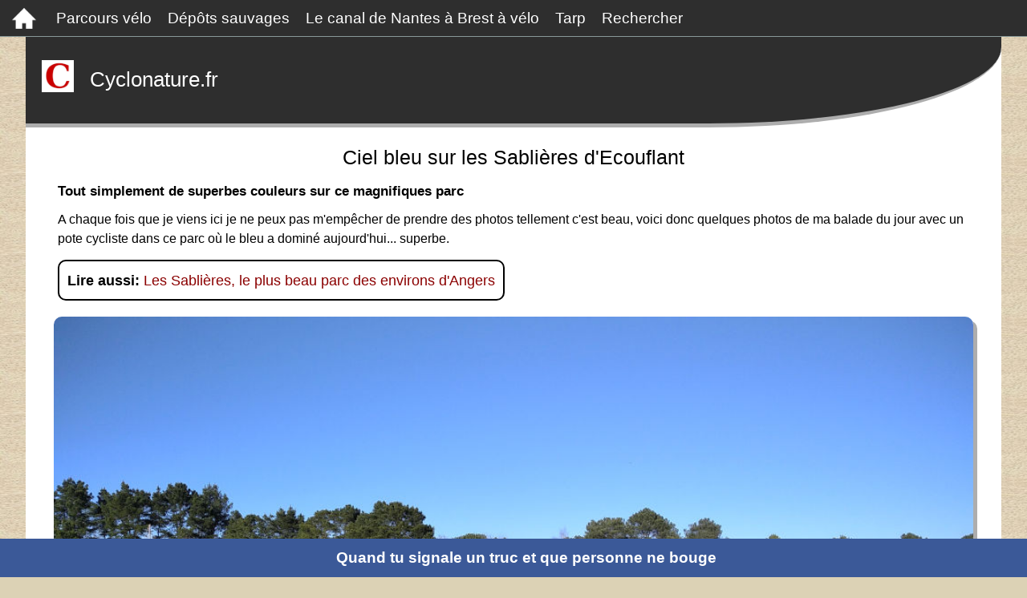

--- FILE ---
content_type: text/html; charset=UTF-8
request_url: https://cyclonature.fr/2022/ciel-bleu-sur-les-sablieres-2602.php
body_size: 4673
content:
<!DOCTYPE html>
<html lang="fr">
<head>
  <meta charset="utf-8">
  <title>Ciel bleu sur les Sablières d'Ecouflant</title>
  <meta name="description" content="Tout simplement de superbes couleurs sur ce magnifiques parc">
  <meta name="robots" content="index, follow, max-snippet:-1, max-image-preview:large">
  <link rel="canonical" href="https://cyclonature.fr/2022/ciel-bleu-sur-les-sablieres-2602.php">
  <link rel="image_src" href="https://cyclonature.fr/2022/images/ciel-bleu-sur-les-sablieres-2602-1.jpg">
<meta property="og:url" content="https://cyclonature.fr/2022/ciel-bleu-sur-les-sablieres-2602.php">
<meta property="og:title" content="Ciel bleu sur les Sablières d'Ecouflant">
<meta property="og:description" content="Tout simplement de superbes couleurs sur ce magnifiques parc">
<meta property="og:image" content="https://cyclonature.fr/2022/images/ciel-bleu-sur-les-sablieres-2602-1.jpg">
<meta property="og:image:secure_url" content="https://cyclonature.fr/2022/images/ciel-bleu-sur-les-sablieres-2602-1.jpg">
<meta property="og:image:type" content="image/jpeg">
<meta property="og:locale" content="fr_FR">
<meta property="og:site_name" content="Cyclonature">
<meta property="og:type" content="article">
<meta property="fb:page_id" content="554784041057547">
<meta name="twitter:card" content="summary">
<meta name="twitter:url" content="https://cyclonature.fr/2022/ciel-bleu-sur-les-sablieres-2602.php">
<meta name="twitter:title" content="Ciel bleu sur les Sablières d'Ecouflant">
<meta name="twitter:description" content="Tout simplement de superbes couleurs sur ce magnifiques parc">
<meta name="twitter:image" content="https://cyclonature.fr/2022/images/ciel-bleu-sur-les-sablieres-2602-1.jpg">
  <meta name="viewport" content="width=device-width, initial-scale=1.0">
  <link rel="stylesheet" media="(max-width: 700px)" href="https://cyclonature.fr/css/max-700px.css" type="text/css">
  <link rel="stylesheet" media="(min-width: 700px) and (max-width: 1024px)" href="https://cyclonature.fr/css/700-1024.css" type="text/css">
  <link rel="icon" href="https://cyclonature.fr/images/favicon-16x16.png" type="image/png" sizes="16x16">
  <link rel="icon" href="https://cyclonature.fr/images/favicon-32x32.png" type="image/png" sizes="32x32">
  <link rel="icon" href="https://cyclonature.fr/images/favicon-48x48.png" type="image/png" sizes="48x48">
  <link rel="icon" href="https://cyclonature.fr/images/favicon-192x192.png" type="image/png" sizes="192x192">
  <meta name="google-site-verification" content="H-HPOm_NdrtS_Oc-iMJjzH-5eLaI4zDVN7-29xDInBo">
<script type="application/ld+json">
{
  "@context": "https://schema.org/",
  "@type": "Article",
  "headline": "Ciel bleu sur les Sablières d'Ecouflant",
  "description": "Tout simplement de superbes couleurs sur ce magnifiques parc",
  "image": ["https://cyclonature.fr/2022/images/ciel-bleu-sur-les-sablieres-2602-1.jpg"],
  "url": "https://cyclonature.fr/2022/ciel-bleu-sur-les-sablieres-2602.php",
  "datePublished": "2022-02-26",
  "dateModified": "",
  "author": [{
        "@type": "Person",
        "name": "Eric",
        "url": "https://cyclonature.fr/",
        "sameAs": [
        "https://bsky.app/profile/cyclonature.bsky.social",
        "https://www.facebook.com/people/Cyclonature/61573778939258/",
        "https://mastodon.social/@cyclonature",
        "https://cyclonature.fr/qui-suis-je/"
        ]
        }]
}
</script>
<style>
body{background-image:url(https://cyclonature.fr/images/fond-photo.jpg);background-color:#dcd2b5;font-family:arial,helvetica,sans-serif;font-size:1em;margin:0px;color:#000}
.nav-top{width:100%;height:45px;max-height:45px;overflow:hidden;font-size:1.2em;float:left;background-color:#2e2e2e;color:#fff;position:fixed;top:0;z-index:100;border-bottom-style:solid;border-bottom-width:1px;border-bottom-color:#899999}
.nav-top ul{margin:0;padding:0;list-style-type:none}
.nav-top li{display:flex;float:left;margin:auto;padding:0;background-color:#2e2e2e}
.nav-top li a{display:flex;width:auto;color:#fff;text-decoration:none;text-align:left;padding:0px 10px 0px 10px;border-bottom-color:#2e2e2e;flex-direction:column;justify-content:center;height:45px}
.nav-top a img{float:left;width:40px;height:40px}
#site{background-color:#fff;position:absolute;width:95%;height:auto;left:0%;right:0%;float:none;margin-top:45px;margin-right:auto;margin-left:auto}
#bandeauphoto{width:100%;background-color:#2e2e2e;color:#ffffff;height:auto;border-radius:0px 0px 30%/100px 0px;border-color:#adadad;border-width:0px 0px 5px 0px;border-style:solid}
#bandeauphoto img{float:left;width:40px;height:40px;max-width:40px}
#logoheader{float:left;width:40px;height:auto;padding:30px 20px 20px 20px}
#titre{width:100%;height:auto;padding-top:40px;padding-bottom:40px;padding-left:0px;font-size:1.6em;margin:0px;font-weight:normal}
#topalaune{width:100%;float:left;padding:10px 0px 0px 0px;background-color:#3b5998;color:#fff}
#textealaune{width:97%;display:block;margin-left:20px;line-height:1.5em;font-size:1.4em}
.photoalerteheader{margin-inline:0px;margin-block:0px;margin:0px 10px 0px 0px;float:left}
.photoalerteheader img{width:180px;height:80px;box-shadow:none}
#titrealaune{padding:5px 10px 5px 10px;text-transform:uppercase;background-color:#000;color:#fff;font-size:0.813em}
#textealaune p{display:inline;margin:0px;padding:0px}
#info{width:95%;font-size:1.025em;margin-left:auto;margin-right:auto}
h1{text-align:center;margin-top:20px;font-size:1.5em;font-weight:normal;line-height:1.5em;width:95%;margin-bottom:0px;margin-left:auto;margin-right:auto}
h2.chapo{width:100%;font-size:1.063em;text-align:left;margin-top:10px;margin-left:10px;margin-bottom:10px;font-weight:bold;line-height:1.5em}
article{float:left;width:100%}
figure{margin:10px 5px 15px 5px;width:auto;text-align:center}
figure img{box-shadow:5px 5px 0px #adadad;border-radius:10px}
figcaption{padding:10px 0px 5px 0px;width:95%;text-align:center;margin-left:auto;margin-right:auto;line-height:1.5em}
.photo img{box-shadow:5px 5px 0px #adadad;border-radius:10px}
.photo-center img{box-shadow:5px 5px 0px #adadad;border-radius:10px}
.photo-vertical{text-align:center;margin:10px 0px 15px 0px}
.photo-vertical img{width:80%;box-shadow:5px 5px 0px #adadad;border-radius:10px}
.description-video{padding:10px 0px 15px 0px;width:95%;text-align:center;margin-left:auto;margin-right:auto;line-height:1.5em}
img{border:0 solid;width:100%;max-width:100%;height:auto}
a{color:#8b0000;text-decoration:none}
p{line-height:1.5em;margin:0px;padding:10px}
.blocparcours p{width:99%;line-height:1.5em;margin:0px;padding:10px 0px 10px 0px}
p.right{margin:20px 0px 10px 0px}
.bloc-photo{width:100%;display:flex;justify-content:space-around}
.photo{margin:10px 5px 15px 5px;width:auto;text-align:center}
.photo-center{margin:10px 5px 5px 5px;width:auto;text-align:center}
.photo-left{margin:10px 20px 5px 5px;width:40%;float:left}
.photo-left img{box-shadow:5px 5px 0px #adadad;border-radius:10px}
.bloc-include-article{width:98%;float:left;padding:5px 10px 20px 10px;font-size:1.125em}
.lire-include{color:#000;font-weight:bold;padding-right:5px}
.include-article{float:left;padding:10px;border-radius:10px;border-color:#000;border-width:2px;border-style:solid;line-height:1.5em}
#footerfixe{position:fixed;bottom:0;text-decoration:none;font-size:1.2em;width:100%;float:left;background-color:#3b5998;color:#fff;z-index:100;padding:10px 0px 10px 0px;line-height:1.5em}
#lienfooterfixe{width:95%;display:block;text-align:center;margin-left:auto;margin-right:auto;color:#fff;font-weight:bold}
#titrefooterfixe{background-color:#8b0000;color:#ffffff;padding:5px;border-radius:5px}
@media (max-width:700px){
body{width:auto!important;font-size:1.063em!important;margin:0!important;padding:0!important;background-image:none!important}
*{box-sizing:border-box!important}
.nav-top li a{border-right:none}
#logoheader{float:left;width:40px;padding:20px 60px 20px 20px}
#site{width:100%!important}
#titre{line-height:1.5em;padding-top:20px!important;padding-bottom:20px!important}
#textealaune{display:block;text-align:center;margin-left:auto;margin-right:auto;padding-bottom:10px}	
.photoalerteheader img{display:none}
#textealaune p{display:block;width:100%;padding:10px}
.photo-vertical img{width:90%!important}
}
</style>
<link rel="stylesheet" href="https://cyclonature.fr/css/style.css" type="text/css">
<script defer src="https://cyclonature.fr/js/umani.js" data-website-id="a8d8d596-77e2-4132-aa45-cf464bba4d91"></script>
</head>
<body>
<nav class="nav-top">
   <ul class="nav-top-ul">
<li><a href="https://cyclonature.fr/"><img src="https://cyclonature.fr/images/accueil-blanc.png" alt="La maison Cyclonature" width="40" height="40"></a></li>
<li><a href="https://cyclonature.fr/parcours-velo/">Parcours vélo</a></li>
<li><a href="https://cyclonature.fr/depot-sauvage/">Dépôts sauvages</a></li>
<li><a href="https://cyclonature.fr/canal-de-nantes-a-brest/">Le canal de Nantes à Brest à vélo</a></li>
<li><a href="https://cyclonature.fr/tarp/">Tarp</a></li>
<li><a href="https://cyclonature.fr/rechercher/">Rechercher</a></li>
</ul><!-- nav-top-ul -->
</nav>
<div id="site">
<header>
<div id="bandeauphoto">
<div id="logoheader"><img src="https://cyclonature.fr/images/logoheader.png" alt="Cyclonature.fr" width="40" height="40"></div>
<div id="titre">Cyclonature.fr</div>
</div><!-- bandeauphoto -->
</header>
 <div id="info">
<main>
<article>
<h1>Ciel bleu sur les Sablières d'Ecouflant</h1>
<h2 class="chapo">Tout simplement de superbes couleurs sur ce magnifiques parc</h2>

<p>A chaque fois que je viens ici je ne peux pas m'empêcher de prendre des photos tellement c'est beau, voici donc quelques photos de ma balade du jour avec un pote cycliste dans ce parc où le bleu a dominé aujourd'hui... superbe.</p>

<aside>
<span class="bloc-include-article">
<a href="https://cyclonature.fr/page/1/">
<span class="include-article"><span class="lire-include">Lire aussi:</span>Les Sablières, le plus beau parc des environs d'Angers</span>
</a>
</span>
</aside>
	<figure>
<img src="https://cyclonature.fr/2022/images/ciel-bleu-sur-les-sablieres-2602-1.jpg" alt="Ciel bleu sur les Sablières à Ecouflant" width="1024" height="576">
	</figure>

	<figure>
<img src="https://cyclonature.fr/2022/images/ciel-bleu-sur-les-sablieres-2602-2.jpg" alt="Balade à vélo au parc des Sablières à Ecouflant" width="1024" height="576">
	</figure>

	<figure>
<img src="https://cyclonature.fr/2022/images/ciel-bleu-sur-les-sablieres-2602-3.jpg" alt="Le parc des Sablières et sa baignade" width="1024" height="576">
	</figure>

	<figure>
<img src="https://cyclonature.fr/2022/images/ciel-bleu-sur-les-sablieres-2602-4.jpg" alt="Sortie vélo rando dans les environs d'Angers" width="1024" height="576">
	</figure>

<div id="tag"><a href="https://cyclonature.fr/tag/ecouflant/">ecouflant</a> <a href="https://cyclonature.fr/tag/sablieres/">sablières</a></div>
<div id="auteur">Publié par Eric le 26 février 2022</div>
<aside>
<div id="boutonpartagebas">
<div id="titrepartagebas">Partager cet article</div>
<a href="https://www.facebook.com/sharer/sharer.php?u=https://cyclonature.fr/2022/ciel-bleu-sur-les-sablieres-2602.php" id="partagefbkbas">Facebook</a>
<a href="https://twitter.com/intent/tweet?url=Ciel%20bleu%20sur%20les%20Sabli%C3%A8res%20d%27Ecouflant+https://cyclonature.fr/2022/ciel-bleu-sur-les-sablieres-2602.php" id="partagetwtbas">Twitter (X)</a>
</div>
</aside></article>
</main>
<div id="blocfooterarticle">
<aside>
<h2 class="titre-footer-article">Ecouflant à vélo</h2>
     <div class="lienfooterarticle">

<div class="footerpagebloc">
<figure class ="photofooterarticle">
<a href="https://cyclonature.fr/2025/balade-a-velo-par-4-degres-max-2512.php"><img src="https://cyclonature.fr/footer-article/ecouflant/images/balade-a-velo-par-4-degres-max-2512.jpg" alt="Balade à vélo à Ecouflant par 4 degrés max" width="500" height="281"></a>
</figure>
<h3><a href="https://cyclonature.fr/2025/balade-a-velo-par-4-degres-max-2512.php">
Balade à vélo à Ecouflant par 4 degrés max
</a></h3>
</div><!-- footerpagebloc -->

<div class="footerpagebloc">
<figure class ="photofooterarticle">
<a href="https://cyclonature.fr/2025/retour-sur-le-plus-beau-kilometre-1010.php"><img src="https://cyclonature.fr/footer-article/ecouflant/images/retour-sur-le-plus-beau-kilometre-1010.jpg" alt="Retour sur le plus beau kilomètre d'Ecouflant" width="500" height="281"></a>
</figure>
<h3><a href="https://cyclonature.fr/2025/retour-sur-le-plus-beau-kilometre-1010.php">
Retour sur le plus beau kilomètre d'Ecouflant
</a></h3>
</div><!-- footerpagebloc -->

     </div><!-- lienfooterarticle -->
     <div class="lienfooterarticle">

<div class="footerpagebloc">
<figure class ="photofooterarticle">
<a href="https://cyclonature.fr/2025/parc-des-sablieres-ecouflant-1008.php"><img src="https://cyclonature.fr/footer-article/ecouflant/images/parc-des-sablieres-ecouflant-1008.jpg" alt="Où se baigner à seulement 10 bornes d'Angers ?" width="500" height="281"></a>
</figure>
<h3><a href="https://cyclonature.fr/2025/parc-des-sablieres-ecouflant-1008.php">
Où se baigner à seulement 10 bornes d'Angers ?
</a></h3>
</div><!-- footerpagebloc -->

<div class="footerpagebloc">
<figure class ="photofooterarticle">
<a href="https://cyclonature.fr/2025/premiere-baignade-de-l-annee-au-parc-des-sablieres-0105.php"><img src="https://cyclonature.fr/footer-article/ecouflant/images/premiere-baignade-de-l-annee-au-parc-des-sablieres-0105.jpg" alt="Direction les Sablières pour la première baignade de l'année" width="500" height="281"></a>
</figure>
<h3><a href="https://cyclonature.fr/2025/premiere-baignade-de-l-annee-au-parc-des-sablieres-0105.php">
Direction les Sablières pour la première baignade de l'année
</a></h3>
</div><!-- footerpagebloc -->

     </div><!-- lienfooterarticle -->
     </aside>
     </div><!-- blocfooterarticle -->
<aside>
<div id="formulaire">
    <div id="reagissez">
	Laisser un commentaire
	</div><!-- reagissez -->

<form method=POST action="https://cyclonature.fr/commentaire/comm18.php" >

<div id="infocomm">Pas besoin de vous inscrire pour laisser un commentaire.
<br>Votre adresse e-mail ne sera pas publiée. Les champs obligatoires sont indiqués avec <span class="champobligatoire">*</span></div>

<div id="labelmessage">
<label>Votre commentaire <span class="champobligatoire">*</span></label>
</div>
<textarea name=message required></textarea>

<div id="blocnom">
<div id="labelnom">
<label>Votre prénom ou un pseudo <span class="champobligatoire">*</span></label>
</div>
<div id="inputnom">
<input type=text name=nom required>
</div>
</div><!-- blocnom -->
<div id="blocmail">
<div id="labelemail">
<label>Votre adresse e-mail <span class="champobligatoire">*</span></label>
</div>
<div id="inputmail">
<input type=text name=E-mail required>
</div>
</div><!-- blocmail -->

<div id="blocantispam">
<div id="labelantispam">
<label>Question anti-spam <span class="champobligatoire">*</span>
<br>(La réponse doit être en minuscule et sans espace)
</label>
</div>
<div id="questionantispam">Quel est le deuxième est le cinquième caractère du mot <span class="motantispam">vk7nhje9jls3</span></div>
<div id="inputantispam">
<input type=text name=question required>
</div>
</div><!-- blocantispam -->

<div id="bouton">
<input type=submit value="Publier un commentaire" id="boutonenvoiecomm">
</div>

<div id="siteweb"><input type=text name=siteweb style="width:1px; height:1px;"></div>


<div id="textlien">	
<input type=text name=Article value="https://cyclonature.fr/2022/ciel-bleu-sur-les-sablieres-2602.php">
</div><!-- textlien -->
</form>
</div><!-- formulaire -->
</aside></div><!-- infos -->
<aside>
<footer>
<div id="blocfooter">
<div id="colonnefooter">
<div class="footerliens">
<a href="https://cyclonature.fr/">Accueil</a>
<a href="https://cyclonature.fr/depot-sauvage/">La carte des dépôts sauvages</a>
<a href="https://cyclonature.fr/meteo-angers/">Météo Angers</a>
<a href="https://cyclonature.fr/parcours-velo/">Parcours vélo</a>
</div><!-- footerliens -->

<div class="footerliens">
<a href="https://cyclonature.fr/android/">Android</a>
<a href="https://cyclonature.fr/informatique/">Informatique</a>
<a href="https://cyclonature.fr/linux/2025/comment-jouer-a-des-jeux-cd-sur-linux-debian.php">Jeux</a>
<a href="https://cyclonature.fr/linux/">Linux</a>
</div><!-- footerliens -->

<div class="footerliens">
<a href="https://cyclonature.fr/a-propos.php">A propos</a>
<a href="https://cyclonature.fr/gestion-des-cookies.php">Cookies</a>
<a href="https://cyclonature.fr/plan-du-site.php">Plan du site</a>
<a href="https://cyclonature.fr/qui-suis-je/">Qui Suis-Je</a>
<a href="https://cyclonature.fr/rss.xml">RSS</a>
</div><!-- footerliens -->

<div class="footerliens">
<a href="https://cyclonature.fr/tag/">Catégories</a>
<a href="https://cyclonature.fr/rechercher/">Rechercher</a>
<a href="https://cyclonature.fr/video/">Vidéos</a>
</div><!-- footerliens -->

<div class="footerliens">
<a href="https://bsky.app/profile/cyclonature.bsky.social">Bluesky</a>
<a href="https://www.facebook.com/people/Cyclonature/61573778939258/">Facebook</a>
<a href="https://mastodon.social/@cyclonature">Mastodon</a>
</div><!-- footerliens -->
</div><!-- colonnefooter -->
</div><!-- blocfooter -->

<div id="date">
Samedi 31 Janvier 2026</div><!-- date -->
<div id="copyrightfooter">© cyclonature.fr Tous droits réservés</div>
</footer>
</aside>
</div><!-- site -->

<script> 
var footerclic = setInterval(function () {
    var visible = document.getElementById('titrefooterfixe').style.visibility;
    if(visible=='hidden'){
        document.getElementById('titrefooterfixe').style.visibility = 'visible';
    }else{
        document.getElementById('titrefooterfixe').style.visibility = 'hidden';
    }
}, 500);
</script>
<aside>
<a href="https://cyclonature.fr/2026/depots-sauvages-angers-trelaze-les-ponts-de-ce-1801.php">
<div id="footerfixe">
<span id="lienfooterfixe">
<span id="titrefooterfixe">↳</span>
Quand tu signale un truc et que personne ne bouge
</span>
</div>
</a>
</aside></body>
</html>

--- FILE ---
content_type: text/css
request_url: https://cyclonature.fr/css/style.css
body_size: 1770
content:
aside{display:block}

/*! H2 */
h2{margin:5px 0px 5px 5px;font-size:1.1em;font-weight:bold;width:100%;float:left}
.h2center{text-align:center;padding:20px 0px 20px 0px}
h2 a{color:#000}

/*! Index parcours vélo */
.blocparcours{width:100%;float:left;margin-bottom:10px;border-color:#899999;border-width:1px;border-style:solid}
.photoparcours{margin:10px 20px 10px 10px;width:30%;float:left}
.photoparcours img{box-shadow:5px 5px 0px #adadad;border-radius:10px}
.titreparcours{width:98%;font-size:1.1em;font-weight:bold;margin-top:10px}
.lienparcours{float:right;padding:20px}

/*! Paramètres des listes */
ul{padding:0px;margin:0px}
li{list-style:none}

/*! Leaflet */
.leaflet-popup-content{font-size:1.2em}

/*! Video */
video{width:99%;height:auto;margin:5px 5px 15px 5px;float:left;box-shadow:5px 5px 0px #adadad;border-radius:10px}

/*! Map */
#map{margin-left:auto;margin-right:auto;z-index:50;float:left;margin:10px 0px 0px 0px}
#donnees-carte{width:100%;background-color:#0053a5;color:#fff;float:left;padding:5px 0px 5px 0px;text-align:center;margin-bottom:10px}
#donnees-gpx{width:100%;background-color:#0053a5;color:#fff;float:left;padding:5px 0px 5px 0px;text-align:center;margin-bottom:10px;display:flex;justify-content:space-around}
#distance{float:left;width:100%}
#distance-aller-retour{float:left;width:100%}

/*! Code */
.code{background-color:#000;padding:10px;margin-bottom:10px;color:#fff;width:97%;margin-left:auto;margin-right:auto;word-wrap:break-word;line-height:1.5em}
h2.h2code{float:none}

/*! Tag */
#tag{width:98%;padding-left:5px;float:left}
#tag a{border:2px solid;border-color:#000;border-radius:5px;padding:10px;float:left;margin:20px 0px 10px 5px}

/*! Auteur */
#auteur{width:99%;height:auto;text-align:right;margin:10px 0px 10px 5px;font-style:italic;float:left}

/*! Les boutons de partage du footer article */
#boutonpartagebas{text-align:center;margin-left:auto;margin-right:auto;padding-top:10px;width:100%;height:90px;float:left}
#boutonpartagebas a{color:#ffffff}
#titrepartagebas{color:#000;text-align:center;margin-left:auto;margin-right:auto;padding-bottom:20px}
#partagefbkbas{text-align:center;background-color:#3e6af1;background-image: url(https://cyclonature.fr/images/logofacebook.jpg);background-repeat:no-repeat;padding:10px;padding-left:50px;border-radius:5px;margin-top:10px;font-weight:bold}
#partagetwtbas{text-align:center;background-color:#000;background-image: url(https://cyclonature.fr/images/logotwitter.jpg);background-repeat:no-repeat;margin-left:10px;padding:10px;padding-left:50px;border-radius:5px;margin-top:20px;font-weight:bold}

/*! Footer article */
#blocfooterarticle{float:left;width:100%;border-color:#899999;border-width:1px;border-style:solid;margin-top:10px}
#blocfooterarticle p{padding:5px}
.titre-footer-article{width:initial;float:none;margin:0px;background-color:#eaeaea;color:#000;font-size:1.2em;margin-left:0px;padding-bottom:5px;padding-left:10px;padding-top:5px;line-height:1.5em;font-weight:normal}
.lienfooterarticle{width:100%;display:flex;justify-content:space-around;float:left}
.lienfooterarticle a{display:block;font-size:1.063em;margin:5px;line-height:1.5em}
.footerpagebloc{float:left;width:100%;padding:10px}
.footerpagebloc img{box-shadow:5px 5px 0px #adadad;border-radius:10px}
.photofooterarticle{margin:10px 20px 10px 10px;width:30%;float:left}
.photofooterarticle img{box-shadow:5px 5px 0px #adadad;border-radius:10px}
h3{font-size:1em;font-weight:normal;margin:10px;line-height:1.5em}

/*! Commentaire */
#formulaire{width:100%;height:auto;margin-top:10px;margin-left:0px;float:left;margin-bottom:10px;background-color:#eaeaea;font-size:1.063em}
#reagissez{background-color:#cecece;width:100%;height:auto;float:left;padding-bottom:5px;color:#000000;text-decoration:none;font-size:1.2em;padding-top:5px;text-align:center}
#blocnom{width:50%;float:left}
#blocmail{width:50%;float:left}
.champobligatoire{color:#c40000;font-weight:bold}
#labelnom{float:left;width:95%;height:25px;margin-left:15px;margin-top:15px}
#inputnom{float:left;width:95%;height:30px;margin-left:15px}
#siteweb{float:left;width:1px;height:1px;margin-left:10px;margin-top:10px}
#siteweb input{background:#eaeaea;border-style:none;border-width:0px}
#labelemail{float:left;width:95%;height:25px;margin-left:15px;margin-top:15px}
#inputmail{float:left;width:95%;height:30px;margin-left:15px}
#infocomm{float:left;margin-top:10px;margin-left:10px;width:95%;line-height:1.5em}
#labelmessage{float:left;width:95%;height:25px;margin-left:15px;margin-top:20px}
textarea{resize:none;width:96%;height:150px;margin-left:15px;float:left;background-color: #fff}
#bouton{float:right;margin-top:30px;margin-bottom:20px;width:auto;border:1px solid;margin-right:15px}
#boutonenvoiecomm{height:50px;width:100%;font-size:1.1em;margin-left:0px;background-color:#cecece}
.logo{width:75px;height:75px;float:left}
#nombredereponse{font-size:1.1em;font-weight:bold;float:left;padding-left:20px;width:98%;margin-top:20px}
#lescomms{width:100%;float:left;margin-top:10px;font-size:1.063em}
.commentaire{width:99%;height:auto;color:#000;margin-top:10px;float:left;border-bottom:1px solid #bababa}
.commentairereponse{width:90%;height:auto;color:#000;padding-top:10px;padding-bottom:10px;float:left;margin-left:20px}
.textecommentaire{width:75%;height:auto;color:#000;float:left}
.contenuducommentaire{margin-top:10px;margin-left:5px;margin-right:5px}
.auteurcommentaire{float:left;width:100%;height:20px;margin-top:5px;margin-left:5px}
.datecommentaire{font-style:italic;float:left;width:100%;height:20px;margin-left:5px;margin-top:5px;margin-bottom:5px;font-size:0.875em}
#textlien{display:none;float:left;width:1px;height:1px;margin-left:10px}
input[type="text"]{width:96%;height:20px;background-color:#fff}
#blocantispam{width:95%;float:left}
#labelantispam{float:left;width:95%;margin-left:15px;margin-top:15px}
#questionantispam{float:left;margin-left:20px;margin-top:10px;line-height:1.5em}
#inputantispam{float:left;margin-top:10px;width:150px;height:20px;margin-left:15px}
.motantispam{letter-spacing:5px;background-color:#adadad;padding:5px}

/*! Moteur de recherche */
#moteursearchgoogle{text-align:center;margin-top:20px;margin-left:auto;margin-right:auto;width:90%}
#moteursearchduckduckgo{text-align:center;margin-left:auto;margin-right:auto;margin-top:50px;margin-bottom:20px;width:90%}
.boutonsearch{text-align:center;margin-left:auto;margin-right:auto;width:50%;height:70px}
#champrecherchergoogle{text-align:center;margin-left:auto;margin-right:auto;height:30px}
#champrechercherduckduckgo{text-align:center;margin-left:auto;margin-right:auto;height:30px}
#boutonrecherchergoogle{width:80%;height:30px;margin-top:20px;margin-bottom:20px;font-size:1.1em}
#boutonrechercherduckduckgo{width:80%;height:30px;margin-top:20px;margin-bottom:20px;font-size:1.1em}

/*! Footer */
footer{width:100%;background-color:#2e2e2e;float:left;color:#fff;text-align:center;margin-top:10px;padding-top:10px;padding-bottom:60px;font-size:1.063em}
footer a{color:#b1ccf7}
#blocfooter{width:100%;display:flex;justify-content:space-around;float:left}
#colonnefooter{float:left;width:100%;padding:10px}
.footerliens{display:inline-block;width:100%}
.footerliens a{display:inline-block;padding:10px}
#date{width:100%;float:left;margin-top:10px;margin-bottom:10px;text-align:center}
#copyrightfooter{width:100%;float:left;margin-top:10px;margin-bottom:10px;text-align:center}

/*! Divers */
ul.index-tag{line-height:2em;font-size:1.2em;list-style-type:none;padding-left:20px}

--- FILE ---
content_type: text/css
request_url: https://cyclonature.fr/css/max-700px.css
body_size: 606
content:
@media (max-width:700px){
#header{position:absolute!important}
#headerdescription{display:none!important}
#info{width:100%!important;margin-left:0px!important}
h2{width:97%!important}
h2.chapo{width:95%!important}
.bloc-photo{display:block!important;float:none!important}
#map{height:400px !important}
video{width:97%!important}
#auteur{width:97%!important;margin:10px 0px 10px 0px !important}
.bloc-news-footer-article{width:100%!important}

/*! La sidebar des articles du blog */
#container{width:100% !important;margin-left:0px !important}
#sidebarblog{width:100% !important;float:left !important;margin-right: 0px !important;margin-bottom:0px !important}
#sidebarnomobile{display:none !important}
.lignesidebar{display:none !important}

/*! Index page tag */
.textetag{line-height:1.5em!important}
.bloctag p{width:100%!important;padding:10px!important}
.blocparcours p{width:100%!important;padding:10px!important}

/*! Les bouton de partage Facebook et Twitter du footer article */
#boutonpartagehaut{display:block!important}
#boutonpartagebas{display:block!important}

/*! Footer article */
.titre-footer-article{width:initial!important}
#blocfooterarticle p{margin:0px!important;padding:0px 0px 0px 5px!important}
.photofooterarticle{margin:0px!important;width:100%!important}
.footerpagebloc{padding:5px!important;height:auto;width:50%!important}

/*! Commentaire */
#blocnom{width:100% !important}
#blocmail{width:100% !important}
#blocantispam{width:100% !important}
#inputnom{width:95%!important}
#inputmail{width:95%!important}
#inputantispam{width:95%!important}
#labelmessage{margin-left:10px!important;width:97%!important}
textarea{width:100%!important;margin-left:0px!important}
.motantispam{margin-top:10px}

/*! Sidebar */
#sidebar{display:none!important}

/*! Footer */
footer{padding-bottom:100px!important}
#blocfooter{display:block!important;float:none!important}

@media only screen and (orientation: landscape) {
.navnorwd{display:block!important}
.footerpagebloc{min-height:300px!important}
footer{padding-bottom:60px!important}
video{width:98%!important}
#date{width:100%!important;float:left!important}
#copyrightfooter{width:100%!important;float:left!important}
#footerliens{width:100%!important;float:left!important}
}

@media only screen and (max-width:700px) and (orientation: landscape) {
.navnorwd{display:none!important}
}

--- FILE ---
content_type: text/css
request_url: https://cyclonature.fr/css/700-1024.css
body_size: 90
content:
@media all and (max-width : 1024px) and (min-width : 700px){
#date{width:100%!important}
#copyrightfooter{width:100%!important}
}

@media only screen and (orientation: landscape) {
#site{width:100%!important}
#partage-rs{width:100%!important}
#info{width:98%!important}
#boutonfixeleft{bottom:150px!important}
}